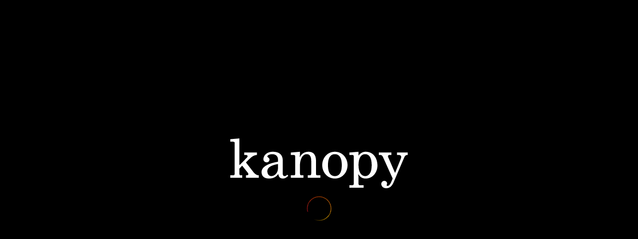

--- FILE ---
content_type: text/html
request_url: https://www.kanopy.com/ipswich/signup?frontend=kui
body_size: 1398
content:
<!DOCTYPE html>
<html >

<head >
    <link rel="modulepreload" as="script" crossorigin href="/kui-assets/client-DwerNk-e.js"><link rel="prefetch" as="image" type="image/jpeg" href="/kui-assets/error404bg-HYjqiB53.jpg"><link rel="prefetch" as="image" type="image/jpeg" href="/kui-assets/maintenance-pcookYhW.jpg"><link rel="prefetch" as="image" type="image/jpeg" href="/kui-assets/error503bg-CDbrNbaI.jpg"><link rel="prefetch" as="image" type="image/svg+xml" href="/kui-assets/kanopy-kids-2.0-logo-BZrCdFF3.svg"><link rel="prefetch" as="image" type="image/svg+xml" href="/kui-assets/verify-email-icon-DSURf7iE.svg"><link rel="prefetch" as="image" type="image/svg+xml" href="/kui-assets/linkedin-CnW_Aeq9.svg"><link rel="prefetch" as="image" type="image/svg+xml" href="/kui-assets/overdrive-DkjYjXGw.svg"><link rel="prefetch" as="image" type="image/svg+xml" href="/kui-assets/logo_chromecast-CI1o2hJy.svg"><link rel="prefetch" as="image" type="image/svg+xml" href="/kui-assets/logo_samsung-D8FC3WKu.svg"><link rel="prefetch" as="image" type="image/svg+xml" href="/kui-assets/badge_appstore-hjD459mt.svg"><link rel="prefetch" as="image" type="image/svg+xml" href="/kui-assets/badge_googleplay-bjLfc7y7.svg"><link rel="prefetch" as="image" type="image/svg+xml" href="/kui-assets/badge_firetablet-DfuZ88Cq.svg"><link rel="prefetch" as="image" type="image/svg+xml" href="/kui-assets/kids_banner-C4XvP0gs.svg"><link rel="prefetch" as="image" type="image/svg+xml" href="/kui-assets/ticket-gradient-BQsYy0IY.svg"><link rel="prefetch" as="image" type="image/png" href="/kui-assets/bg-ticket-posters-C7dh0610.png"><link rel="prefetch" as="image" type="image/svg+xml" href="/kui-assets/ticket-animation-intro-Jze4YuVp.svg"><link rel="prefetch" as="image" type="image/svg+xml" href="/kui-assets/puzzle-face-DFLJjeN-.svg"><link rel="prefetch" as="image" type="image/svg+xml" href="/kui-assets/spinner-BfUYzBq7.svg"><link rel="stylesheet" href="/kui-assets/client-DDodMdPv.css" crossorigin>
    <style>
        @keyframes spin {
            100% {
                transform: rotate(360deg);
            }
        }

        body {
            margin: 0;
            background-color: #000;
        }

        html,
        button,
        a,
        input,
        textarea {
            font-family: Metropolis, Helvetica Neue, Verdana, sans-serif;
            font-size: inherit;
            color: #FFFFFF;
            word-spacing: 1px;
            -webkit-text-size-adjust: 100%;
            box-sizing: border-box;
            text-decoration: none;
        }

        html {
            font-size: 16px;
        }

        .loading-container {
            background: #000;
            width: 100%;
            height: 100%;
            display: flex;
            justify-content: center;
            align-items: center;
            margin: 0;
            padding: 0;
            position: absolute;
        }

        .loading-content {
            display: flex;
            flex-direction: column;
            align-items: center;
        }

        .kanopy-logo {
            height: 100px;
        }

        .spinner {
            width: 49px;
            height: 49px;
            margin-top: 16px;
            animation: spin 2s linear 0s infinite;
        }
    </style>
</head>

<body >
    <div id="app-loader" class="loading-container">
        <div class="loading-content">
            <!-- onerror for dev -->
            <img class="kanopy-logo" src="/kui-assets/kanopy-logo.svg" alt="Kanopy logo"
                onerror="this.onerror=null;this.src='/kanopy-logo.svg'" />
            <img class="spinner" src="/kui-assets/spinner.svg" alt="Loading"
                onerror="this.onerror=null;this.src='/spinner.svg'" />
        </div>
    </div>
    <div id="__nuxt"></div><script>window.__NUXT__=(function(a,b){return {serverRendered:false,config:{public:{},app:{baseURL:a,basePath:a,assetsPath:b,cdnURL:"",buildAssetsDir:b}}}}("\u002F",".\u002F"))</script><script type="module" src="/kui-assets/client-DwerNk-e.js" crossorigin></script>
<script>(function(){function c(){var b=a.contentDocument||a.contentWindow.document;if(b){var d=b.createElement('script');d.innerHTML="window.__CF$cv$params={r:'9c3486e0ec4a22ce',t:'MTc2OTMxMDA5NS4wMDAwMDA='};var a=document.createElement('script');a.nonce='';a.src='/cdn-cgi/challenge-platform/scripts/jsd/main.js';document.getElementsByTagName('head')[0].appendChild(a);";b.getElementsByTagName('head')[0].appendChild(d)}}if(document.body){var a=document.createElement('iframe');a.height=1;a.width=1;a.style.position='absolute';a.style.top=0;a.style.left=0;a.style.border='none';a.style.visibility='hidden';document.body.appendChild(a);if('loading'!==document.readyState)c();else if(window.addEventListener)document.addEventListener('DOMContentLoaded',c);else{var e=document.onreadystatechange||function(){};document.onreadystatechange=function(b){e(b);'loading'!==document.readyState&&(document.onreadystatechange=e,c())}}}})();</script></body>

</html>

--- FILE ---
content_type: application/javascript; charset=UTF-8
request_url: https://www.kanopy.com/cdn-cgi/challenge-platform/h/b/scripts/jsd/d251aa49a8a3/main.js?
body_size: 8980
content:
window._cf_chl_opt={AKGCx8:'b'};~function(Q6,xs,xZ,xk,xP,xY,xA,xd,Q0,Q1){Q6=B,function(f,x,Qs,Q5,Q,S){for(Qs={f:332,x:271,Q:245,S:178,y:385,M:279,D:360,X:253,E:296,J:149,H:359,V:195},Q5=B,Q=f();!![];)try{if(S=parseInt(Q5(Qs.f))/1*(-parseInt(Q5(Qs.x))/2)+-parseInt(Q5(Qs.Q))/3*(-parseInt(Q5(Qs.S))/4)+parseInt(Q5(Qs.y))/5*(-parseInt(Q5(Qs.M))/6)+parseInt(Q5(Qs.D))/7*(parseInt(Q5(Qs.X))/8)+-parseInt(Q5(Qs.E))/9*(-parseInt(Q5(Qs.J))/10)+-parseInt(Q5(Qs.H))/11+parseInt(Q5(Qs.V))/12,S===x)break;else Q.push(Q.shift())}catch(y){Q.push(Q.shift())}}(h,577197),xs=this||self,xZ=xs[Q6(156)],xk=null,xP=xo(),xY=function(y3,y2,y1,y0,Sg,SA,QH,x,Q,S,y){return y3={f:307,x:175,Q:345,S:270,y:177,M:380,D:184,X:374},y2={f:231,x:349,Q:320,S:205,y:235,M:188,D:391,X:270,E:229,J:148,H:293,V:342,c:177,T:224,m:343,j:324,N:299,R:248,F:354,C:349,O:292,G:144,K:354,I:320,n:363,s:144,Z:388,k:152,L:192,a:223,v:290,e:199,W:341,b:340,i:282,o:214,P:204,l:341,Y:372,A:142,d:278,U:380,z:265,g:293,h0:390,h1:357,h2:200,h3:293,h4:295,h5:200,h6:386,h7:297,h8:217},y1={f:264},y0={f:163},Sg={f:206,x:339,Q:264,S:217,y:227,M:364,D:234,X:227,E:234,J:163,H:169,V:166,c:218,T:372,m:298,j:267,N:204,R:372,F:257,C:386,O:163,G:213,K:261,I:327,n:218,s:293,Z:340,k:198,L:355,a:171,v:200,e:293,W:227,b:364,i:163,o:143,P:268,l:192,Y:148,A:344,d:203,U:142,z:208,g:160,h0:340,h1:198,h2:202,h3:372,h4:237,h5:321,h6:293,h7:290,h8:310,h9:357,hh:147,hB:223,hf:295,hq:340,hx:351,hQ:357,hS:386,hy:297},SA={f:161,x:217},QH=Q6,x={'PSZfD':function(M){return M()},'gCKoZ':function(M,D){return M==D},'ImUFb':function(M,D){return M<D},'HPHcR':QH(y3.f),'udXaw':function(M,D){return D==M},'KPnuA':function(M,D){return M>D},'LqhJZ':function(M,D){return M<<D},'LPncK':function(M,D){return M&D},'tkVMB':function(M,D){return M(D)},'VSmrP':function(M,D){return M-D},'lJVas':function(M,D){return M>D},'mqXdh':function(M,D){return M<<D},'mpndE':function(M,D){return M(D)},'Jllse':function(M,D){return M<D},'LMnXZ':function(M,D){return M|D},'QjfBq':function(M,D){return M==D},'fAtLB':function(M,D){return M-D},'FqIZX':function(M,D){return M(D)},'NyWDQ':function(M,D){return M==D},'sxFso':function(M,D){return M>D},'pRwhB':function(M,D){return M&D},'kWCxt':function(M,D){return M-D},'NQvgl':function(M,D){return M!==D},'AEubQ':QH(y3.x),'AGFdf':function(M,D){return M==D},'UVMms':function(M,D){return D==M},'bFMES':function(M,D){return M<D},'TuOUE':function(M,D){return M<<D},'YBwKG':function(M,D){return D&M},'lzHxz':function(M,D){return M-D},'JgNoh':function(M,D){return M(D)},'TfYZV':function(M,D){return M==D},'QyGDs':function(M,D){return D|M},'COiXL':QH(y3.Q),'EPvPz':QH(y3.S),'lVEju':function(M,D){return M!==D},'XgyXh':QH(y3.y),'TQmOi':function(M,D){return M&D},'NjTBU':function(M,D){return M*D},'cXmAs':function(M,D){return M(D)},'RcsXW':function(M,D){return M!=D},'OgijY':QH(y3.M),'jVQqS':function(M,D){return M(D)}},Q=String[QH(y3.D)],S={'h':function(M){return null==M?'':S.g(M,6,function(D,Qr){return Qr=B,Qr(SA.f)[Qr(SA.x)](D)})},'g':function(M,D,X,SU,Qt,E,J,H,V,T,j,N,R,F,C,O,G,K,I,s){if(SU={f:216},Qt=QH,E={'AGjGS':function(Z,QV){return QV=B,x[QV(SU.f)](Z)}},x[Qt(Sg.f)](null,M))return'';for(H={},V={},T='',j=2,N=3,R=2,F=[],C=0,O=0,G=0;x[Qt(Sg.x)](G,M[Qt(Sg.Q)]);G+=1)if(K=M[Qt(Sg.S)](G),Object[Qt(Sg.y)][Qt(Sg.M)][Qt(Sg.D)](H,K)||(H[K]=N++,V[K]=!0),I=T+K,Object[Qt(Sg.X)][Qt(Sg.M)][Qt(Sg.D)](H,I))T=I;else{if(Object[Qt(Sg.y)][Qt(Sg.M)][Qt(Sg.E)](V,T)){if(256>T[Qt(Sg.J)](0)){if(x[Qt(Sg.H)]===Qt(Sg.V))S(y,M);else{for(J=0;J<R;C<<=1,x[Qt(Sg.c)](O,D-1)?(O=0,F[Qt(Sg.T)](X(C)),C=0):O++,J++);for(s=T[Qt(Sg.J)](0),J=0;x[Qt(Sg.m)](8,J);C=x[Qt(Sg.j)](C,1)|x[Qt(Sg.N)](s,1),D-1==O?(O=0,F[Qt(Sg.R)](x[Qt(Sg.F)](X,C)),C=0):O++,s>>=1,J++);}}else{for(s=1,J=0;J<R;C=C<<1|s,x[Qt(Sg.f)](O,x[Qt(Sg.C)](D,1))?(O=0,F[Qt(Sg.R)](x[Qt(Sg.F)](X,C)),C=0):O++,s=0,J++);for(s=T[Qt(Sg.O)](0),J=0;x[Qt(Sg.G)](16,J);C=x[Qt(Sg.K)](C,1)|x[Qt(Sg.N)](s,1),O==D-1?(O=0,F[Qt(Sg.T)](x[Qt(Sg.I)](X,C)),C=0):O++,s>>=1,J++);}j--,x[Qt(Sg.n)](0,j)&&(j=Math[Qt(Sg.s)](2,R),R++),delete V[T]}else for(s=H[T],J=0;x[Qt(Sg.Z)](J,R);C=x[Qt(Sg.k)](C<<1,s&1.7),x[Qt(Sg.L)](O,x[Qt(Sg.a)](D,1))?(O=0,F[Qt(Sg.R)](x[Qt(Sg.v)](X,C)),C=0):O++,s>>=1,J++);T=(j--,j==0&&(j=Math[Qt(Sg.e)](2,R),R++),H[I]=N++,String(K))}if(''!==T){if(Object[Qt(Sg.W)][Qt(Sg.b)][Qt(Sg.D)](V,T)){if(256>T[Qt(Sg.i)](0)){if(Qt(Sg.o)===Qt(Sg.P))x();else{for(J=0;J<R;C<<=1,x[Qt(Sg.l)](O,D-1)?(O=0,F[Qt(Sg.R)](X(C)),C=0):O++,J++);for(s=T[Qt(Sg.i)](0),J=0;x[Qt(Sg.Y)](8,J);C=C<<1.26|x[Qt(Sg.A)](s,1),x[Qt(Sg.l)](O,x[Qt(Sg.d)](D,1))?(O=0,F[Qt(Sg.T)](X(C)),C=0):O++,s>>=1,J++);}}else if(x[Qt(Sg.U)](Qt(Sg.z),x[Qt(Sg.g)])){for(s=1,J=0;x[Qt(Sg.h0)](J,R);C=x[Qt(Sg.h1)](C<<1,s),O==x[Qt(Sg.d)](D,1)?(O=0,F[Qt(Sg.T)](X(C)),C=0):O++,s=0,J++);for(s=T[Qt(Sg.J)](0),J=0;16>J;C=x[Qt(Sg.h1)](C<<1,x[Qt(Sg.A)](s,1)),x[Qt(Sg.h2)](O,D-1)?(O=0,F[Qt(Sg.h3)](X(C)),C=0):O++,s>>=1,J++);}else if(!D){if(J=!![],!E[Qt(Sg.h4)](T))return;K(function(i){R(F,i)})}j--,x[Qt(Sg.h5)](0,j)&&(j=Math[Qt(Sg.h6)](2,R),R++),delete V[T]}else for(s=H[T],J=0;x[Qt(Sg.h7)](J,R);C=x[Qt(Sg.h8)](C,1)|x[Qt(Sg.h9)](s,1),x[Qt(Sg.f)](O,x[Qt(Sg.hh)](D,1))?(O=0,F[Qt(Sg.R)](x[Qt(Sg.hB)](X,C)),C=0):O++,s>>=1,J++);j--,x[Qt(Sg.hf)](0,j)&&R++}for(s=2,J=0;x[Qt(Sg.hq)](J,R);C=x[Qt(Sg.hx)](C<<1.96,x[Qt(Sg.hQ)](s,1)),D-1==O?(O=0,F[Qt(Sg.T)](X(C)),C=0):O++,s>>=1,J++);for(;;)if(C<<=1,O==x[Qt(Sg.hS)](D,1)){F[Qt(Sg.T)](X(C));break}else O++;return F[Qt(Sg.hy)]('')},'j':function(M,Qc){return Qc=QH,M==null?'':M==''?null:S.i(M[Qc(y1.f)],32768,function(D,QT){return QT=Qc,M[QT(y0.f)](D)})},'i':function(M,D,X,Qm,E,J,H,V,T,j,N,R,F,C,O,G,K,I,W,P,Y,s,Z,L){if(Qm=QH,E={},E[Qm(y2.f)]=Qm(y2.x),E[Qm(y2.Q)]=Qm(y2.S),E[Qm(y2.y)]=x[Qm(y2.M)],J=E,x[Qm(y2.D)]!==Qm(y2.X))return Q[Qm(y2.E)]()<S;else{for(H=[],V=4,T=4,j=3,N=[],C=X(0),O=D,G=1,R=0;x[Qm(y2.J)](3,R);H[R]=R,R+=1);for(K=0,I=Math[Qm(y2.H)](2,2),F=1;I!=F;)if(x[Qm(y2.V)](Qm(y2.c),x[Qm(y2.T)])){if(!X[Qm(y2.m)])return;E===J[Qm(y2.f)]?(P={},P[Qm(y2.j)]=Qm(y2.N),P[Qm(y2.R)]=j.r,P[Qm(y2.F)]=Qm(y2.C),I[Qm(y2.O)][Qm(y2.G)](P,'*')):(Y={},Y[Qm(y2.j)]=Qm(y2.N),Y[Qm(y2.R)]=R.r,Y[Qm(y2.K)]=J[Qm(y2.I)],Y[Qm(y2.n)]=F,N[Qm(y2.O)][Qm(y2.s)](Y,'*'))}else for(s=Qm(y2.Z)[Qm(y2.k)]('|'),Z=0;!![];){switch(s[Z++]){case'0':x[Qm(y2.L)](0,O)&&(O=D,C=x[Qm(y2.a)](X,G++));continue;case'1':F<<=1;continue;case'2':O>>=1;continue;case'3':K|=(x[Qm(y2.v)](0,L)?1:0)*F;continue;case'4':L=x[Qm(y2.e)](C,O);continue}break}switch(K){case 0:for(K=0,I=Math[Qm(y2.H)](2,8),F=1;F!=I;L=C&O,O>>=1,O==0&&(O=D,C=X(G++)),K|=x[Qm(y2.W)](x[Qm(y2.b)](0,L)?1:0,F),F<<=1);W=x[Qm(y2.i)](Q,K);break;case 1:for(K=0,I=Math[Qm(y2.H)](2,16),F=1;x[Qm(y2.o)](F,I);L=x[Qm(y2.P)](C,O),O>>=1,0==O&&(O=D,C=X(G++)),K|=x[Qm(y2.l)](0<L?1:0,F),F<<=1);W=Q(K);break;case 2:return''}for(R=H[3]=W,N[Qm(y2.Y)](W);;)if(x[Qm(y2.A)](x[Qm(y2.d)],Qm(y2.U)))Q[Qm(y2.z)](J[Qm(y2.y)],S);else{if(G>M)return'';for(K=0,I=Math[Qm(y2.g)](2,j),F=1;F!=I;L=O&C,O>>=1,0==O&&(O=D,C=x[Qm(y2.h0)](X,G++)),K|=(0<L?1:0)*F,F<<=1);switch(W=K){case 0:for(K=0,I=Math[Qm(y2.g)](2,8),F=1;I!=F;L=x[Qm(y2.h1)](C,O),O>>=1,O==0&&(O=D,C=X(G++)),K|=(x[Qm(y2.b)](0,L)?1:0)*F,F<<=1);H[T++]=x[Qm(y2.h2)](Q,K),W=T-1,V--;break;case 1:for(K=0,I=Math[Qm(y2.h3)](2,16),F=1;x[Qm(y2.o)](F,I);L=C&O,O>>=1,x[Qm(y2.h4)](0,O)&&(O=D,C=X(G++)),K|=F*(0<L?1:0),F<<=1);H[T++]=x[Qm(y2.h5)](Q,K),W=x[Qm(y2.h6)](T,1),V--;break;case 2:return N[Qm(y2.h7)]('')}if(V==0&&(V=Math[Qm(y2.h3)](2,j),j++),H[W])W=H[W];else if(T===W)W=R+R[Qm(y2.h8)](0);else return null;N[Qm(y2.Y)](W),H[T++]=R+W[Qm(y2.h8)](0),V--,R=W,V==0&&(V=Math[Qm(y2.H)](2,j),j++)}}}},y={},y[QH(y3.X)]=S.h,y}(),xA={},xA[Q6(361)]='o',xA[Q6(181)]='s',xA[Q6(337)]='u',xA[Q6(335)]='z',xA[Q6(356)]='n',xA[Q6(263)]='I',xA[Q6(172)]='b',xd=xA,xs[Q6(233)]=function(x,Q,S,y,yX,yD,yM,QF,M,X,E,J,H,V,T){if(yX={f:288,x:370,Q:316,S:318,y:173,M:316,D:322,X:191,E:155,J:191,H:155,V:260,c:333,T:264,m:311,j:241,N:251,R:252,F:326,C:252},yD={f:284,x:264,Q:185},yM={f:227,x:364,Q:234,S:372},QF=Q6,M={'tehQg':function(j,N){return j(N)},'bHtes':function(j,N,R,F){return j(N,R,F)},'AXrXs':QF(yX.f),'HKvsm':function(j,N){return j+N},'CXywo':function(j,N,R){return j(N,R)}},null===Q||void 0===Q)return y;for(X=M[QF(yX.x)](xg,Q),x[QF(yX.Q)][QF(yX.S)]&&(X=X[QF(yX.y)](x[QF(yX.M)][QF(yX.S)](Q))),X=x[QF(yX.D)][QF(yX.X)]&&x[QF(yX.E)]?x[QF(yX.D)][QF(yX.J)](new x[(QF(yX.H))](X)):function(j,QO,N){for(QO=QF,j[QO(yD.f)](),N=0;N<j[QO(yD.x)];j[N]===j[N+1]?j[QO(yD.Q)](N+1,1):N+=1);return j}(X),E='nAsAaAb'.split('A'),E=E[QF(yX.V)][QF(yX.c)](E),J=0;J<X[QF(yX.T)];H=X[J],V=M[QF(yX.m)](xz,x,Q,H),E(V)?(T='s'===V&&!x[QF(yX.j)](Q[H]),M[QF(yX.N)]===M[QF(yX.R)](S,H)?D(S+H,V):T||D(M[QF(yX.R)](S,H),Q[H])):M[QF(yX.F)](D,M[QF(yX.C)](S,H),V),J++);return y;function D(j,N,QC){QC=QF,Object[QC(yM.f)][QC(yM.x)][QC(yM.Q)](y,N)||(y[N]=[]),y[N][QC(yM.S)](j)}},Q0=Q6(377)[Q6(152)](';'),Q1=Q0[Q6(260)][Q6(333)](Q0),xs[Q6(369)]=function(Q,S,yt,yV,Qp,y,M,D,X,E,J){for(yt={f:246,x:304,Q:331,S:389,y:303,M:264,D:264,X:150,E:372,J:389,H:249},yV={f:246},Qp=Q6,y={},y[Qp(yt.f)]=function(H,V){return H+V},y[Qp(yt.x)]=function(H,V){return H<V},y[Qp(yt.Q)]=function(H,V){return H<V},y[Qp(yt.S)]=function(H,V){return H+V},M=y,D=Object[Qp(yt.y)](S),X=0;M[Qp(yt.x)](X,D[Qp(yt.M)]);X++)if(E=D[X],'f'===E&&(E='N'),Q[E]){for(J=0;M[Qp(yt.Q)](J,S[D[X]][Qp(yt.D)]);-1===Q[E][Qp(yt.X)](S[D[X]][J])&&(Q1(S[D[X]][J])||Q[E][Qp(yt.E)](M[Qp(yt.J)]('o.',S[D[X]][J]))),J++);}else Q[E]=S[D[X]][Qp(yt.H)](function(H,Qw){return Qw=Qp,M[Qw(yV.f)]('o.',H)})},Q3();function xo(S8,QE){return S8={f:300,x:300},QE=Q6,crypto&&crypto[QE(S8.f)]?crypto[QE(S8.x)]():''}function xv(){return xa()!==null}function xU(x,Q,y6,Qj,S,y){return y6={f:145,x:302,Q:145,S:277,y:277,M:227,D:378,X:234,E:150,J:323},Qj=Q6,S={},S[Qj(y6.f)]=function(M,D){return M instanceof D},S[Qj(y6.x)]=function(M,D){return M<D},y=S,y[Qj(y6.Q)](Q,x[Qj(y6.S)])&&y[Qj(y6.x)](0,x[Qj(y6.y)][Qj(y6.M)][Qj(y6.D)][Qj(y6.X)](Q)[Qj(y6.E)](Qj(y6.J)))}function xl(S,y,SD,QJ,M,j,N,R,D,X,E,J,H,V,c,T){if(SD={f:250,x:328,Q:225,S:286,y:373,M:152,D:153,X:167,E:293,J:227,H:364,V:234,c:163,T:207,m:372,j:163,N:305,R:372,F:189,C:274,O:312,G:293,K:348,I:312,n:170,s:353,Z:314,k:221,L:221,a:228,v:383,e:283,W:244,b:209,i:190,o:367,P:259,l:197,Y:289,A:256,d:383,U:256,z:272,g:347,h0:383,h1:347,h2:275,h3:219,h4:220,h5:346,h6:382,h7:324,h8:325,h9:240,hh:374},QJ=Q6,M={'rpech':QJ(SD.f),'ygLhe':function(m,j){return m(j)},'JGbzU':function(m,j){return m==j},'LdJGE':function(m,j){return m<j},'jbXzT':function(m,j){return m<<j},'Zmqit':function(m,j){return m-j},'mullh':function(m,j){return j&m},'HFAIl':function(m,j){return m(j)},'Tphfo':function(m,j){return j&m},'AVZaK':QJ(SD.x),'EbmOV':function(m,j){return m+j},'SkZmd':QJ(SD.Q)},!xW(0)){if(M[QJ(SD.S)]!==M[QJ(SD.S)]){for(j=M[QJ(SD.y)][QJ(SD.M)]('|'),N=0;!![];){switch(j[N++]){case'0':fD=M[QJ(SD.D)](fX,fE);continue;case'1':M[QJ(SD.X)](0,fB)&&(ff=fq[QJ(SD.E)](2,fx),fQ++);continue;case'2':fh--;continue;case'3':fS[fy]=fM++;continue;case'4':if(hu[QJ(SD.J)][QJ(SD.H)][QJ(SD.V)](hi,ho)){if(256>fJ[QJ(SD.c)](0)){for(qr=0;M[QJ(SD.T)](qV,qt);qT<<=1,qm==qj-1?(qN=0,qR[QJ(SD.m)](qF(qC)),qO=0):qp++,qc++);for(R=qw[QJ(SD.j)](0),qG=0;8>qK;qn=M[QJ(SD.N)](qs,1)|R&1,M[QJ(SD.X)](qZ,qk-1)?(qL=0,qa[QJ(SD.R)](M[QJ(SD.D)](qv,qe)),qW=0):qb++,R>>=1,qI++);}else{for(R=1,qu=0;qi<qo;ql=qY<<1|R,qA==M[QJ(SD.F)](qd,1)?(qU=0,qz[QJ(SD.R)](qg(x0)),x1=0):x2++,R=0,qP++);for(R=x3[QJ(SD.c)](0),x4=0;16>x5;x7=x8<<1.01|M[QJ(SD.C)](R,1),x9==xh-1?(xB=0,xf[QJ(SD.R)](M[QJ(SD.O)](xq,xx)),xQ=0):xS++,R>>=1,x6++);}qS--,qy==0&&(qM=qD[QJ(SD.G)](2,qX),qE++),delete qJ[qH]}else for(R=BY[BA],Bd=0;BU<Bz;f0=f1<<1|M[QJ(SD.K)](R,1),f3-1==f2?(f4=0,f5[QJ(SD.R)](M[QJ(SD.I)](f6,f7)),f8=0):f9++,R>>=1,Bg++);continue}break}}else return![]}X=(D={},D[QJ(SD.n)]=S,D[QJ(SD.s)]=y,D);try{E=xs[QJ(SD.Z)],J=M[QJ(SD.k)](M[QJ(SD.k)](M[QJ(SD.L)](M[QJ(SD.a)],xs[QJ(SD.v)][QJ(SD.e)]),QJ(SD.W)),E.r)+QJ(SD.b),H=new xs[(QJ(SD.i))](),H[QJ(SD.o)](QJ(SD.P),J),H[QJ(SD.l)]=2500,H[QJ(SD.Y)]=function(){},V={},V[QJ(SD.A)]=xs[QJ(SD.d)][QJ(SD.U)],V[QJ(SD.z)]=xs[QJ(SD.d)][QJ(SD.z)],V[QJ(SD.g)]=xs[QJ(SD.h0)][QJ(SD.h1)],V[QJ(SD.h2)]=xs[QJ(SD.v)][QJ(SD.h3)],V[QJ(SD.h4)]=xP,c=V,T={},T[QJ(SD.h5)]=X,T[QJ(SD.h6)]=c,T[QJ(SD.h7)]=QJ(SD.h8),H[QJ(SD.h9)](xY[QJ(SD.hh)](T))}catch(j){}}function B(f,q,x,Q){return f=f-142,x=h(),Q=x[f],Q}function xL(f,Qa,QL,Q7,x,Q){Qa={f:281,x:291},QL={f:336,x:193,Q:230},Q7=Q6,x={'Wwiys':function(S,M){return M===S},'Ocbdq':function(S){return S()},'AzYXD':Q7(Qa.f)},Q=Q2(),xi(Q.r,function(S,Q8){Q8=Q7,x[Q8(QL.f)](typeof f,Q8(QL.x))&&f(S),x[Q8(QL.Q)](xe)}),Q.e&&xl(x[Q7(Qa.x)],Q.e)}function xg(x,yq,QR,Q,S,y){for(yq={f:376,x:173,Q:303,S:381},QR=Q6,Q={},Q[QR(yq.f)]=function(M,D){return D!==M},S=Q,y=[];S[QR(yq.f)](null,x);y=y[QR(yq.x)](Object[QR(yq.Q)](x)),x=Object[QR(yq.S)](x));return y}function h(yK){return yK='style,pRIb1,call,ihhCQ,IFkya,AGjGS,gJpku,WPJZi,send,isNaN,clientInformation,href,/b/ov1/0.8674615561306847:1769307940:BeiP2oJCfL1PqRJhifpjFcdMdnzkeSfSkWmm7Ljn60A/,1464657IMGkHa,fwwnr,UpRnd,sid,map,4|2|1|3|0,AXrXs,HKvsm,8xFrwUz,tOjad,hmDYV,CnwA5,tkVMB,loading,POST,includes,mqXdh,onreadystatechange,bigint,length,addEventListener,ROkpY,LqhJZ,aFWhO,floor,ZGuKW,2ywFIuu,SSTpq3,hDhRV,mullh,pkLOA2,Tlbsh,Function,OgijY,96UNTSLm,KSebg,error on cf_chl_props,cXmAs,AKGCx8,sort,onload,AVZaK,status,d.cookie,ontimeout,bFMES,AzYXD,parent,pow,contentDocument,TfYZV,27bVIKyT,join,KPnuA,cloudflare-invisible,randomUUID,location,nRQMP,keys,RWjJx,jbXzT,zbZJo,NxyTK,zvhcB,removeChild,TuOUE,bHtes,HFAIl,catch,__CF$cv$params,vgnHv,Object,fuASu,getOwnPropertyNames,xhr-error,qUlsj,UVMms,Array,[native code],source,jsd,CXywo,mpndE,iWKUu,0|7|5|3|2|9|4|6|1|8,now,nZNeK,208289OThWlY,bind,/jsd/oneshot/d251aa49a8a3/0.8674615561306847:1769307940:BeiP2oJCfL1PqRJhifpjFcdMdnzkeSfSkWmm7Ljn60A/,symbol,Wwiys,undefined,XqqYe,ImUFb,Jllse,NjTBU,lVEju,api,pRwhB,DOMContentLoaded,errorInfoObject,LRmiB4,Tphfo,success,http-code:,QyGDs,XgmfC,TYlZ6,event,QjfBq,number,YBwKG,createElement,10361659yrBwgT,2673237AhpVBz,object,GIkgS,detail,hasOwnProperty,TKRDU,ywqjE,open,isArray,rxvNi8,tehQg,TNemh,push,rpech,YsyjyghzGm,LpkSW,hvCnW,_cf_chl_opt;JJgc4;PJAn2;kJOnV9;IWJi4;OHeaY1;DqMg0;FKmRv9;LpvFx1;cAdz2;PqBHf2;nFZCC5;ddwW5;pRIb1;rxvNi8;RrrrA2;erHi9,toString,mpbVP,hrioa,getPrototypeOf,chctx,_cf_chl_opt,RCfON,250925mtnQBE,VSmrP,log,4|2|0|3|1,IxPjf,jVQqS,EPvPz,NQvgl,yYAIz,postMessage,VEnmZ,qbDJu,lzHxz,sxFso,595330RyMgDE,indexOf,ehCEy,split,ygLhe,JZvKs,Set,document,tabIndex,NJOcW,4|1|3|2|0,AEubQ,M3+kmn$WI6zx7PbgBewvLV-iFrUSKZ2JfQctDdOhGCpaA50jlqyXTN8EsYHu14oR9,readyState,charCodeAt,ZWPDG,6|9|1|8|7|2|5|3|4|0,eyaQW,JGbzU,lYDSM,HPHcR,AdeF3,fAtLB,boolean,concat,contentWindow,bqjNp,iframe,gshSt,4snxKNY,ELQyE,pWtxC,string,appendChild,body,fromCharCode,splice,IghQq,stringify,COiXL,Zmqit,XMLHttpRequest,from,NyWDQ,function,sWWXB,17780472mMpkZA,navigator,timeout,LMnXZ,TQmOi,FqIZX,WuerU,AGFdf,kWCxt,LPncK,error,gCKoZ,LdJGE,tpNbN,/invisible/jsd,display: none,onerror,lRWfK,lJVas,RcsXW,RZloj,PSZfD,charAt,udXaw,aUjz8,JBxy9,EbmOV,2|1|0|4|3,JgNoh,XgyXh,/cdn-cgi/challenge-platform/h/,ooVXC,prototype,SkZmd,random,Ocbdq,QsHxg'.split(','),h=function(){return yK},h()}function xW(x,QA,Qq,Q,S){return QA={f:365,x:365,Q:229},Qq=Q6,Q={},Q[Qq(QA.f)]=function(M,D){return M<D},S=Q,S[Qq(QA.x)](Math[Qq(QA.Q)](),x)}function xa(Qe,Q9,x,Q,S,y,M,D){for(Qe={f:266,x:159,Q:239,S:152,y:356,M:239,D:314},Q9=Q6,x={},x[Q9(Qe.f)]=Q9(Qe.x),x[Q9(Qe.Q)]=function(X,E){return X<E},Q=x,S=Q[Q9(Qe.f)][Q9(Qe.S)]('|'),y=0;!![];){switch(S[y++]){case'0':return M;case'1':if(!D)return null;continue;case'2':if(typeof M!==Q9(Qe.y)||Q[Q9(Qe.M)](M,30))return null;continue;case'3':M=D.i;continue;case'4':D=xs[Q9(Qe.D)];continue}break}}function Q4(S,y,yG,Qn,M,D,X,E){if(yG={f:255,x:349,Q:194,S:299,y:343,M:324,D:248,X:354,E:349,J:292,H:144,V:324,c:205,T:363,m:292},Qn=Q6,M={},M[Qn(yG.f)]=Qn(yG.x),M[Qn(yG.Q)]=Qn(yG.S),D=M,!S[Qn(yG.y)])return;y===D[Qn(yG.f)]?(X={},X[Qn(yG.M)]=Qn(yG.S),X[Qn(yG.D)]=S.r,X[Qn(yG.X)]=Qn(yG.E),xs[Qn(yG.J)][Qn(yG.H)](X,'*')):(E={},E[Qn(yG.V)]=D[Qn(yG.Q)],E[Qn(yG.D)]=S.r,E[Qn(yG.X)]=Qn(yG.c),E[Qn(yG.T)]=y,xs[Qn(yG.m)][Qn(yG.H)](E,'*'))}function Q3(yw,yp,QK,f,x,Q,S,y){if(yw={f:258,x:314,Q:162,S:180,y:265,M:345,D:262,X:262},yp={f:280,x:238,Q:162,S:180,y:262},QK=Q6,f={'KSebg':function(M){return M()},'gJpku':function(M,D){return M!==D},'pWtxC':QK(yw.f)},x=xs[QK(yw.x)],!x)return;if(!xu())return;(Q=![],S=function(){if(!Q){if(Q=!![],!xu())return;xL(function(M){Q4(x,M)})}},xZ[QK(yw.Q)]!==f[QK(yw.S)])?S():xs[QK(yw.y)]?xZ[QK(yw.y)](QK(yw.M),S):(y=xZ[QK(yw.D)]||function(){},xZ[QK(yw.X)]=function(QI){QI=QK,f[QI(yp.f)](y),f[QI(yp.x)](xZ[QI(yp.Q)],f[QI(yp.S)])&&(xZ[QI(yp.y)]=y,S())})}function Q2(yj,QG,Q,S,y,M,D,X){Q=(yj={f:210,x:242,Q:294,S:375,y:317,M:358,D:176,X:232,E:338,J:157,H:183,V:182,c:174,T:366,m:151,j:196,N:154,R:309,F:193,C:308,O:254,G:168,K:215},QG=Q6,{'zvhcB':function(E,J){return E(J)},'XqqYe':QG(yj.f),'ywqjE':function(E,J,H,V,c){return E(J,H,V,c)},'ehCEy':QG(yj.x),'JZvKs':QG(yj.Q),'tOjad':function(E,J){return E===J}});try{if(QG(yj.S)!==QG(yj.y))return S=xZ[QG(yj.M)](QG(yj.D)),S[QG(yj.X)]=Q[QG(yj.E)],S[QG(yj.J)]='-1',xZ[QG(yj.H)][QG(yj.V)](S),y=S[QG(yj.c)],M={},M=Q[QG(yj.T)](pRIb1,y,y,'',M),M=Q[QG(yj.T)](pRIb1,y,y[Q[QG(yj.m)]]||y[QG(yj.j)],'n.',M),M=pRIb1(y,S[Q[QG(yj.N)]],'d.',M),xZ[QG(yj.H)][QG(yj.R)](S),D={},D.r=M,D.e=null,D;else typeof y===QG(yj.F)&&Q[QG(yj.C)](E,J),X()}catch(J){return Q[QG(yj.O)](QG(yj.G),QG(yj.K))?'o.'+X:(X={},X.r={},X.e=J,X)}}function xu(Qz,QQ,f,x,Q){return Qz={f:269,x:330},QQ=Q6,f=3600,x=xb(),Q=Math[QQ(Qz.f)](Date[QQ(Qz.x)]()/1e3),Q-x>f?![]:!![]}function xe(Ql,QP,Qo,Qh,f,x,Q,S,y){for(Ql={f:222,x:273,Q:152,S:362,y:201},QP={f:315},Qo={f:179},Qh=Q6,f={'hDhRV':Qh(Ql.f),'ELQyE':function(M){return M()},'GIkgS':function(M,D){return D*M},'WuerU':function(M,D){return M(D)}},x=f[Qh(Ql.x)][Qh(Ql.Q)]('|'),Q=0;!![];){switch(x[Q++]){case'0':if(S===null)return;continue;case'1':S=xa();continue;case'2':y={'vgnHv':function(M,QB){return QB=Qh,f[QB(Qo.f)](M)}};continue;case'3':xk=setTimeout(function(Qf){Qf=Qh,y[Qf(QP.f)](xL)},f[Qh(Ql.S)](S,1e3));continue;case'4':xk&&f[Qh(Ql.y)](clearTimeout,xk);continue}break}}function xi(f,x,S7,S5,S3,S2,S1,QS,Q,S,y,M,D,X,E){for(S7={f:165,x:225,Q:334,S:158,y:152,M:240,D:374,X:187,E:387,J:383,H:343,V:197,c:289,T:211,m:226,j:301,N:243,R:343,F:285,C:367,O:259,G:164,K:164,I:352,n:283,s:146,Z:190,k:314},S5={f:164},S3={f:287,x:379,Q:349,S:236,y:350},S2={f:276,x:319},S1={f:197},QS=Q6,Q={'NJOcW':QS(S7.f),'ooVXC':function(J){return J()},'ZWPDG':function(J,H){return J+H},'XgmfC':QS(S7.x),'qbDJu':QS(S7.Q)},S=Q[QS(S7.S)][QS(S7.y)]('|'),y=0;!![];){switch(S[y++]){case'0':X[QS(S7.M)](xY[QS(S7.D)](JSON[QS(S7.X)](M)));continue;case'1':console[QS(S7.E)](xs[QS(S7.J)]);continue;case'2':E[QS(S7.H)]&&(X[QS(S7.V)]=5e3,X[QS(S7.c)]=function(Qy){Qy=QS,x(Qy(S1.f))});continue;case'3':X[QS(S7.T)]=function(QM){QM=QS,D[QM(S2.f)](x,QM(S2.x))};continue;case'4':M={'t':Q[QS(S7.m)](xb),'lhr':xZ[QS(S7.j)]&&xZ[QS(S7.j)][QS(S7.N)]?xZ[QS(S7.j)][QS(S7.N)]:'','api':E[QS(S7.R)]?!![]:![],'c':Q[QS(S7.m)](xv),'payload':f};continue;case'5':X[QS(S7.F)]=function(QD){QD=QS,X[QD(S3.f)]>=200&&D[QD(S3.x)](X[QD(S3.f)],300)?x(QD(S3.Q)):x(D[QD(S3.S)](QD(S3.y),X[QD(S3.f)]))};continue;case'6':D={'mpbVP':function(J,H){return J<H},'IFkya':function(J,H,QX){return QX=QS,Q[QX(S5.f)](J,H)},'Tlbsh':function(J,H){return J(H)}};continue;case'7':X[QS(S7.C)](QS(S7.O),Q[QS(S7.G)](Q[QS(S7.K)](Q[QS(S7.I)],xs[QS(S7.J)][QS(S7.n)])+Q[QS(S7.s)],E.r));continue;case'8':X=new xs[(QS(S7.Z))]();continue;case'9':E=xs[QS(S7.k)];continue}break}}function xz(x,Q,S,yB,QN,y,M,D,X,E){for(yB={f:361,x:193,Q:329,S:152,y:322,M:368,D:306,X:371,E:313,J:212,H:247,V:384,c:322},QN=Q6,y={'zbZJo':QN(yB.f),'TNemh':QN(yB.x),'lRWfK':function(J,H){return H===J},'UpRnd':function(J,H){return H===J},'RCfON':function(J,H,V){return J(H,V)}},M=QN(yB.Q)[QN(yB.S)]('|'),D=0;!![];){switch(M[D++]){case'0':continue;case'1':E=typeof X;continue;case'2':if(x[QN(yB.y)][QN(yB.M)](X))return'a';continue;case'3':if(y[QN(yB.D)]==typeof X)try{if(y[QN(yB.X)]==typeof X[QN(yB.E)])return X[QN(yB.E)](function(){}),'p'}catch(J){}continue;case'4':if(y[QN(yB.J)](!0,X))return'T';continue;case'5':if(null==X)return X===void 0?'u':'x';continue;case'6':if(y[QN(yB.H)](!1,X))return'F';continue;case'7':try{X=Q[S]}catch(H){return'i'}continue;case'8':return QN(yB.x)==E?y[QN(yB.V)](xU,x,X)?'N':'f':xd[E]||'?';case'9':if(y[QN(yB.H)](X,x[QN(yB.c)]))return'D';continue}break}}function xb(QU,Qx,f,x){return QU={f:314,x:269,Q:186},Qx=Q6,f={'IghQq':function(Q,S){return Q(S)}},x=xs[Qx(QU.f)],Math[Qx(QU.x)](+f[Qx(QU.Q)](atob,x.t))}}()